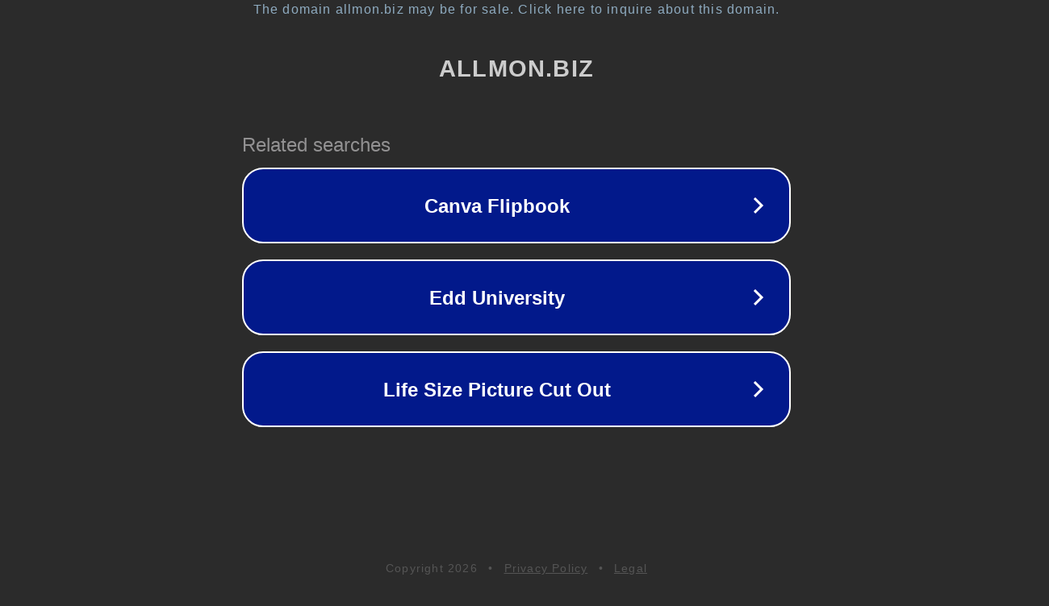

--- FILE ---
content_type: text/html; charset=utf-8
request_url: http://allmon.biz/cgi-sys/suspendedpage.cgi?key=https://24.financial/?ref=E-investars
body_size: 1198
content:
<!doctype html>
<html data-adblockkey="MFwwDQYJKoZIhvcNAQEBBQADSwAwSAJBANDrp2lz7AOmADaN8tA50LsWcjLFyQFcb/P2Txc58oYOeILb3vBw7J6f4pamkAQVSQuqYsKx3YzdUHCvbVZvFUsCAwEAAQ==_wFLGjpOkOZuK9DoIZBxaGDrT0hptMvZPQCf9muQJ21EBCHCS/9Tpzxhl/C0H2xlXLoBW+5pt+vXS9HZivU1eCA==" lang="en" style="background: #2B2B2B;">
<head>
    <meta charset="utf-8">
    <meta name="viewport" content="width=device-width, initial-scale=1">
    <link rel="icon" href="[data-uri]">
    <link rel="preconnect" href="https://www.google.com" crossorigin>
</head>
<body>
<div id="target" style="opacity: 0"></div>
<script>window.park = "eyJ1dWlkIjoiNWY5NjllZTMtMjkyZC00MGM5LWFmNzctMGYxMmNmZGU1YzIzIiwicGFnZV90aW1lIjoxNzY4OTYyNTA0LCJwYWdlX3VybCI6Imh0dHA6Ly9hbGxtb24uYml6L2NnaS1zeXMvc3VzcGVuZGVkcGFnZS5jZ2k/[base64]";</script>
<script src="/bBDJtTuob.js"></script>
</body>
</html>
